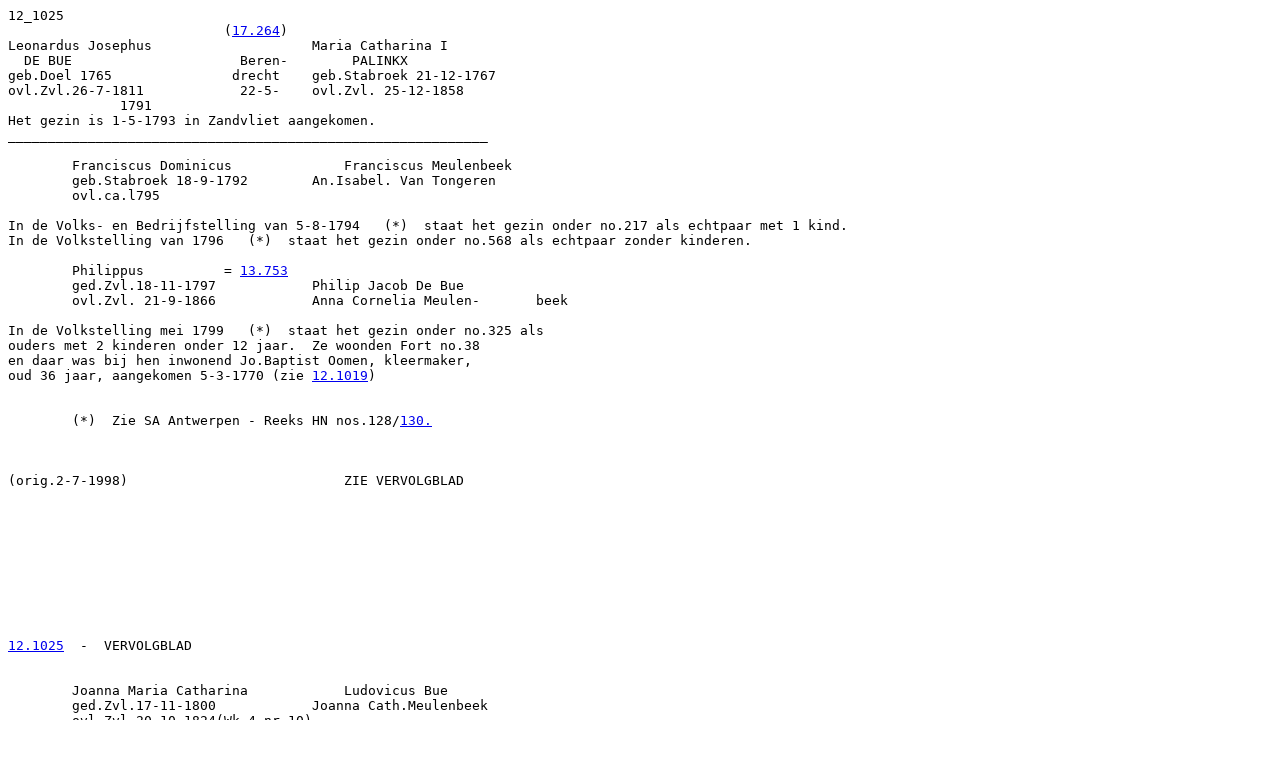

--- FILE ---
content_type: text/html
request_url: http://www.meeussen.nl/genealogie/12/12_1025.html
body_size: 1099
content:
<HTML><PRE>12_1025
                           (<A HREF="../17/17_264.html">17.264</A>)
Leonardus Josephus                    Maria Catharina I
  DE BUE                     Beren-        PALINKX
geb.Doel 1765               drecht    geb.Stabroek 21-12-1767
ovl.Zvl.26-7-1811            22-5-    ovl.Zvl. 25-12-1858
              1791
Het gezin is 1-5-1793 in Zandvliet aangekomen.
____________________________________________________________

        Franciscus Dominicus              Franciscus Meulenbeek
        geb.Stabroek 18-9-1792        An.Isabel. Van Tongeren
        ovl.ca.l795

In de Volks- en Bedrijfstelling van 5-8-1794   (*)  staat het gezin onder no.217 als echtpaar met 1 kind.
In de Volkstelling van 1796   (*)  staat het gezin onder no.568 als echtpaar zonder kinderen.

        Philippus          = <A HREF="../13/13_753.html">13.753</A>
        ged.Zvl.18-11-1797            Philip Jacob De Bue
        ovl.Zvl. 21-9-1866            Anna Cornelia Meulen-       beek

In de Volkstelling mei 1799   (*)  staat het gezin onder no.325 als
ouders met 2 kinderen onder 12 jaar.  Ze woonden Fort no.38
en daar was bij hen inwonend Jo.Baptist Oomen, kleermaker,
oud 36 jaar, aangekomen 5-3-1770 (zie <A HREF="../12/12_1019.html">12.1019</A>)
                           

        (*)  Zie SA Antwerpen - Reeks HN nos.128/<A HREF="../130/130_.html">130.</A>



(orig.2-7-1998)                           ZIE VERVOLGBLAD










<A HREF="../12/12_1025.html">12.1025</A>  -  VERVOLGBLAD


        Joanna Maria Catharina            Ludovicus Bue
        ged.Zvl.17-11-1800            Joanna Cath.Meulenbeek
        ovl.Zvl.20-10-1824(Wk 4 nr.10)
                         ongehuwd
        aangifte door Joh.Bapt.Van  Dooren, 60 jr,
        arbeider, en Cor.De Ridder, 44 jr.
        (beiden vrienden)  

        Bernardus                     Franciscus Bernardus  
        ged.Zvl.11-8-1803                   Palinkx
        ovl.Zvl.1-9-1803              Elisabeth Schoonen

        Anna Isabella                 Johannes Van Dooren
        ged.Zvl.7-9-1804              An.Isabella Meulenbeek
        ovl.

        Elisabeth          = <A HREF="../12/12_425.html">12.425</A>
        ged.Zvl.3-12-1807             Franciscus Rombouts
        ovl.Zvl. 14-2-1893              (<A HREF="../11/11_451.html">11.451</A> ?)
                 plotseling                Elisabeth Schoonen
                             (als boven)

        Joanna Catharina              Joh.Bapt.Cloeck
        ged.Zvl.5-2-1811                (<A HREF="../13/13_249.html">13.249</A>)
        ovl.                          Joanna Catharina Engels
                             (<A HREF="../14/14_304.html">14.304</A>)

            *****





??



 

 


23 oktober 2005 Blad 1


23 oktober 2005 Blad 2

</PRE></HTML>
